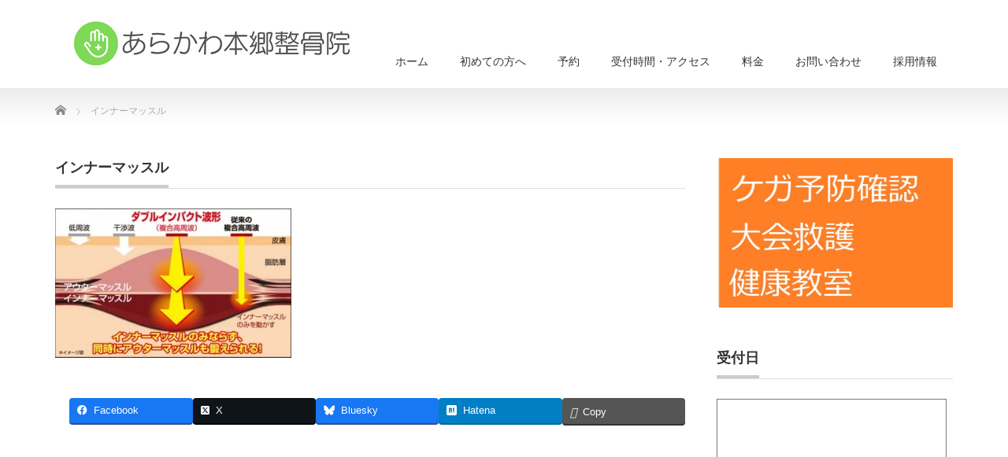

--- FILE ---
content_type: text/html; charset=UTF-8
request_url: https://piacity.com/treatment-program/rakutore/%E3%82%A4%E3%83%B3%E3%83%8A%E3%83%BC%E3%83%9E%E3%83%83%E3%82%B9%E3%83%AB-2/
body_size: 18195
content:
<!DOCTYPE html PUBLIC "-//W3C//DTD XHTML 1.1//EN" "http://www.w3.org/TR/xhtml11/DTD/xhtml11.dtd">
<!--[if lt IE 9]><html xmlns="http://www.w3.org/1999/xhtml" class="ie"><![endif]-->
<!--[if (gt IE 9)|!(IE)]><!--><html xmlns="http://www.w3.org/1999/xhtml"><!--<![endif]-->
<head profile="http://gmpg.org/xfn/11">
<meta http-equiv="Content-Type" content="text/html; charset=UTF-8" />
<meta http-equiv="X-UA-Compatible" content="IE=edge,chrome=1" />
<meta name="viewport" content="width=device-width" />
<title>インナーマッスル | 茨城県阿見町のあらかわ本郷整骨院茨城県阿見町のあらかわ本郷整骨院</title>
<meta name="description" content="..." />
<link rel="alternate" type="application/rss+xml" title="茨城県阿見町のあらかわ本郷整骨院 RSS Feed" href="https://piacity.com/feed/" />
<link rel="alternate" type="application/atom+xml" title="茨城県阿見町のあらかわ本郷整骨院 Atom Feed" href="https://piacity.com/feed/atom/" />
<link rel="pingback" href="https://piacity.com/xmlrpc.php" />




		<!-- All in One SEO 4.9.3 - aioseo.com -->
	<meta name="robots" content="max-snippet:-1, max-image-preview:large, max-video-preview:-1" />
	<link rel="canonical" href="https://piacity.com/treatment-program/rakutore/%e3%82%a4%e3%83%b3%e3%83%8a%e3%83%bc%e3%83%9e%e3%83%83%e3%82%b9%e3%83%ab-2/" />
	<meta name="generator" content="All in One SEO (AIOSEO) 4.9.3" />
		<meta property="og:locale" content="ja_JP" />
		<meta property="og:site_name" content="茨城県阿見町のピアシティ整骨院｜日曜受付、JR荒川沖駅徒歩15分、ピアシティ荒川本郷内の接骨院" />
		<meta property="og:type" content="article" />
		<meta property="og:title" content="インナーマッスル | 茨城県阿見町のあらかわ本郷整骨院" />
		<meta property="og:url" content="https://piacity.com/treatment-program/rakutore/%e3%82%a4%e3%83%b3%e3%83%8a%e3%83%bc%e3%83%9e%e3%83%83%e3%82%b9%e3%83%ab-2/" />
		<meta property="fb:app_id" content="1763416310574353" />
		<meta property="fb:admins" content="310138925692104" />
		<meta property="og:image" content="https://piacity.com/wp-content/uploads/2023/02/ogp_image.jpg" />
		<meta property="og:image:secure_url" content="https://piacity.com/wp-content/uploads/2023/02/ogp_image.jpg" />
		<meta property="og:image:width" content="1200" />
		<meta property="og:image:height" content="630" />
		<meta property="article:published_time" content="2016-03-22T19:36:58+00:00" />
		<meta property="article:modified_time" content="2016-03-22T19:36:58+00:00" />
		<meta property="article:publisher" content="https://www.facebook.com/piacity.seikotsu" />
		<meta name="twitter:card" content="summary_large_image" />
		<meta name="twitter:site" content="@houtaitaro" />
		<meta name="twitter:title" content="インナーマッスル | 茨城県阿見町のあらかわ本郷整骨院" />
		<meta name="twitter:creator" content="@houtaitaro" />
		<meta name="twitter:image" content="https://piacity.com/wp-content/uploads/2023/02/ogp_image.jpg" />
		<script type="application/ld+json" class="aioseo-schema">
			{"@context":"https:\/\/schema.org","@graph":[{"@type":"BreadcrumbList","@id":"https:\/\/piacity.com\/treatment-program\/rakutore\/%e3%82%a4%e3%83%b3%e3%83%8a%e3%83%bc%e3%83%9e%e3%83%83%e3%82%b9%e3%83%ab-2\/#breadcrumblist","itemListElement":[{"@type":"ListItem","@id":"https:\/\/piacity.com#listItem","position":1,"name":"\u30db\u30fc\u30e0","item":"https:\/\/piacity.com","nextItem":{"@type":"ListItem","@id":"https:\/\/piacity.com\/treatment-program\/rakutore\/%e3%82%a4%e3%83%b3%e3%83%8a%e3%83%bc%e3%83%9e%e3%83%83%e3%82%b9%e3%83%ab-2\/#listItem","name":"\u30a4\u30f3\u30ca\u30fc\u30de\u30c3\u30b9\u30eb"}},{"@type":"ListItem","@id":"https:\/\/piacity.com\/treatment-program\/rakutore\/%e3%82%a4%e3%83%b3%e3%83%8a%e3%83%bc%e3%83%9e%e3%83%83%e3%82%b9%e3%83%ab-2\/#listItem","position":2,"name":"\u30a4\u30f3\u30ca\u30fc\u30de\u30c3\u30b9\u30eb","previousItem":{"@type":"ListItem","@id":"https:\/\/piacity.com#listItem","name":"\u30db\u30fc\u30e0"}}]},{"@type":"ItemPage","@id":"https:\/\/piacity.com\/treatment-program\/rakutore\/%e3%82%a4%e3%83%b3%e3%83%8a%e3%83%bc%e3%83%9e%e3%83%83%e3%82%b9%e3%83%ab-2\/#itempage","url":"https:\/\/piacity.com\/treatment-program\/rakutore\/%e3%82%a4%e3%83%b3%e3%83%8a%e3%83%bc%e3%83%9e%e3%83%83%e3%82%b9%e3%83%ab-2\/","name":"\u30a4\u30f3\u30ca\u30fc\u30de\u30c3\u30b9\u30eb | \u8328\u57ce\u770c\u963f\u898b\u753a\u306e\u3042\u3089\u304b\u308f\u672c\u90f7\u6574\u9aa8\u9662","inLanguage":"ja","isPartOf":{"@id":"https:\/\/piacity.com\/#website"},"breadcrumb":{"@id":"https:\/\/piacity.com\/treatment-program\/rakutore\/%e3%82%a4%e3%83%b3%e3%83%8a%e3%83%bc%e3%83%9e%e3%83%83%e3%82%b9%e3%83%ab-2\/#breadcrumblist"},"author":{"@id":"https:\/\/piacity.com\/author\/piacity\/#author"},"creator":{"@id":"https:\/\/piacity.com\/author\/piacity\/#author"},"datePublished":"2016-03-23T04:36:58+09:00","dateModified":"2016-03-23T04:36:58+09:00"},{"@type":"Organization","@id":"https:\/\/piacity.com\/#organization","name":"\u8328\u57ce\u770c\u963f\u898b\u753a\u306e\u3042\u3089\u304b\u308f\u672c\u90f7\u6574\u9aa8\u9662","description":"\u304e\u3063\u304f\u308a\u8170\u3084\u30b9\u30dd\u30fc\u30c4\u306e\u30b1\u30ac\u30fb\u4ea4\u901a\u4e8b\u6545\u306e\u3080\u3061\u6253\u3061\u640d\u50b7\u306a\u3089\u5f53\u9662\u3078\u3002","url":"https:\/\/piacity.com\/","logo":{"@type":"ImageObject","url":"https:\/\/piacity.com\/wp-content\/uploads\/2022\/08\/cropped-2.png","@id":"https:\/\/piacity.com\/treatment-program\/rakutore\/%e3%82%a4%e3%83%b3%e3%83%8a%e3%83%bc%e3%83%9e%e3%83%83%e3%82%b9%e3%83%ab-2\/#organizationLogo","width":512,"height":512},"image":{"@id":"https:\/\/piacity.com\/treatment-program\/rakutore\/%e3%82%a4%e3%83%b3%e3%83%8a%e3%83%bc%e3%83%9e%e3%83%83%e3%82%b9%e3%83%ab-2\/#organizationLogo"},"sameAs":["https:\/\/www.facebook.com\/piacity.seikotsu","https:\/\/twitter.com\/houtaitaro"]},{"@type":"Person","@id":"https:\/\/piacity.com\/author\/piacity\/#author","url":"https:\/\/piacity.com\/author\/piacity\/","name":"piacity","image":{"@type":"ImageObject","@id":"https:\/\/piacity.com\/treatment-program\/rakutore\/%e3%82%a4%e3%83%b3%e3%83%8a%e3%83%bc%e3%83%9e%e3%83%83%e3%82%b9%e3%83%ab-2\/#authorImage","url":"https:\/\/secure.gravatar.com\/avatar\/28608e52d7c5eb7615a4fc9ee011b5760c3802c02708bf89ec4a4bd7616e06e3?s=96&d=mm&r=g","width":96,"height":96,"caption":"piacity"}},{"@type":"WebSite","@id":"https:\/\/piacity.com\/#website","url":"https:\/\/piacity.com\/","name":"\u8328\u57ce\u770c\u963f\u898b\u753a\u306e\u3042\u3089\u304b\u308f\u672c\u90f7\u6574\u9aa8\u9662","description":"\u304e\u3063\u304f\u308a\u8170\u3084\u30b9\u30dd\u30fc\u30c4\u306e\u30b1\u30ac\u30fb\u4ea4\u901a\u4e8b\u6545\u306e\u3080\u3061\u6253\u3061\u640d\u50b7\u306a\u3089\u5f53\u9662\u3078\u3002","inLanguage":"ja","publisher":{"@id":"https:\/\/piacity.com\/#organization"}}]}
		</script>
		<!-- All in One SEO -->

<link rel="alternate" type="application/rss+xml" title="茨城県阿見町のあらかわ本郷整骨院 &raquo; インナーマッスル のコメントのフィード" href="https://piacity.com/treatment-program/rakutore/%e3%82%a4%e3%83%b3%e3%83%8a%e3%83%bc%e3%83%9e%e3%83%83%e3%82%b9%e3%83%ab-2/feed/" />
<link rel="alternate" title="oEmbed (JSON)" type="application/json+oembed" href="https://piacity.com/wp-json/oembed/1.0/embed?url=https%3A%2F%2Fpiacity.com%2Ftreatment-program%2Frakutore%2F%25e3%2582%25a4%25e3%2583%25b3%25e3%2583%258a%25e3%2583%25bc%25e3%2583%259e%25e3%2583%2583%25e3%2582%25b9%25e3%2583%25ab-2%2F" />
<link rel="alternate" title="oEmbed (XML)" type="text/xml+oembed" href="https://piacity.com/wp-json/oembed/1.0/embed?url=https%3A%2F%2Fpiacity.com%2Ftreatment-program%2Frakutore%2F%25e3%2582%25a4%25e3%2583%25b3%25e3%2583%258a%25e3%2583%25bc%25e3%2583%259e%25e3%2583%2583%25e3%2582%25b9%25e3%2583%25ab-2%2F&#038;format=xml" />
<meta name="description" content="" />		<!-- This site uses the Google Analytics by MonsterInsights plugin v9.11.1 - Using Analytics tracking - https://www.monsterinsights.com/ -->
							<script src="//www.googletagmanager.com/gtag/js?id=G-BPDDWTWM56"  data-cfasync="false" data-wpfc-render="false" type="text/javascript" async></script>
			<script data-cfasync="false" data-wpfc-render="false" type="text/javascript">
				var mi_version = '9.11.1';
				var mi_track_user = true;
				var mi_no_track_reason = '';
								var MonsterInsightsDefaultLocations = {"page_location":"https:\/\/piacity.com\/treatment-program\/rakutore\/%E3%82%A4%E3%83%B3%E3%83%8A%E3%83%BC%E3%83%9E%E3%83%83%E3%82%B9%E3%83%AB-2\/"};
								if ( typeof MonsterInsightsPrivacyGuardFilter === 'function' ) {
					var MonsterInsightsLocations = (typeof MonsterInsightsExcludeQuery === 'object') ? MonsterInsightsPrivacyGuardFilter( MonsterInsightsExcludeQuery ) : MonsterInsightsPrivacyGuardFilter( MonsterInsightsDefaultLocations );
				} else {
					var MonsterInsightsLocations = (typeof MonsterInsightsExcludeQuery === 'object') ? MonsterInsightsExcludeQuery : MonsterInsightsDefaultLocations;
				}

								var disableStrs = [
										'ga-disable-G-BPDDWTWM56',
									];

				/* Function to detect opted out users */
				function __gtagTrackerIsOptedOut() {
					for (var index = 0; index < disableStrs.length; index++) {
						if (document.cookie.indexOf(disableStrs[index] + '=true') > -1) {
							return true;
						}
					}

					return false;
				}

				/* Disable tracking if the opt-out cookie exists. */
				if (__gtagTrackerIsOptedOut()) {
					for (var index = 0; index < disableStrs.length; index++) {
						window[disableStrs[index]] = true;
					}
				}

				/* Opt-out function */
				function __gtagTrackerOptout() {
					for (var index = 0; index < disableStrs.length; index++) {
						document.cookie = disableStrs[index] + '=true; expires=Thu, 31 Dec 2099 23:59:59 UTC; path=/';
						window[disableStrs[index]] = true;
					}
				}

				if ('undefined' === typeof gaOptout) {
					function gaOptout() {
						__gtagTrackerOptout();
					}
				}
								window.dataLayer = window.dataLayer || [];

				window.MonsterInsightsDualTracker = {
					helpers: {},
					trackers: {},
				};
				if (mi_track_user) {
					function __gtagDataLayer() {
						dataLayer.push(arguments);
					}

					function __gtagTracker(type, name, parameters) {
						if (!parameters) {
							parameters = {};
						}

						if (parameters.send_to) {
							__gtagDataLayer.apply(null, arguments);
							return;
						}

						if (type === 'event') {
														parameters.send_to = monsterinsights_frontend.v4_id;
							var hookName = name;
							if (typeof parameters['event_category'] !== 'undefined') {
								hookName = parameters['event_category'] + ':' + name;
							}

							if (typeof MonsterInsightsDualTracker.trackers[hookName] !== 'undefined') {
								MonsterInsightsDualTracker.trackers[hookName](parameters);
							} else {
								__gtagDataLayer('event', name, parameters);
							}
							
						} else {
							__gtagDataLayer.apply(null, arguments);
						}
					}

					__gtagTracker('js', new Date());
					__gtagTracker('set', {
						'developer_id.dZGIzZG': true,
											});
					if ( MonsterInsightsLocations.page_location ) {
						__gtagTracker('set', MonsterInsightsLocations);
					}
										__gtagTracker('config', 'G-BPDDWTWM56', {"forceSSL":"true","link_attribution":"true"} );
										window.gtag = __gtagTracker;										(function () {
						/* https://developers.google.com/analytics/devguides/collection/analyticsjs/ */
						/* ga and __gaTracker compatibility shim. */
						var noopfn = function () {
							return null;
						};
						var newtracker = function () {
							return new Tracker();
						};
						var Tracker = function () {
							return null;
						};
						var p = Tracker.prototype;
						p.get = noopfn;
						p.set = noopfn;
						p.send = function () {
							var args = Array.prototype.slice.call(arguments);
							args.unshift('send');
							__gaTracker.apply(null, args);
						};
						var __gaTracker = function () {
							var len = arguments.length;
							if (len === 0) {
								return;
							}
							var f = arguments[len - 1];
							if (typeof f !== 'object' || f === null || typeof f.hitCallback !== 'function') {
								if ('send' === arguments[0]) {
									var hitConverted, hitObject = false, action;
									if ('event' === arguments[1]) {
										if ('undefined' !== typeof arguments[3]) {
											hitObject = {
												'eventAction': arguments[3],
												'eventCategory': arguments[2],
												'eventLabel': arguments[4],
												'value': arguments[5] ? arguments[5] : 1,
											}
										}
									}
									if ('pageview' === arguments[1]) {
										if ('undefined' !== typeof arguments[2]) {
											hitObject = {
												'eventAction': 'page_view',
												'page_path': arguments[2],
											}
										}
									}
									if (typeof arguments[2] === 'object') {
										hitObject = arguments[2];
									}
									if (typeof arguments[5] === 'object') {
										Object.assign(hitObject, arguments[5]);
									}
									if ('undefined' !== typeof arguments[1].hitType) {
										hitObject = arguments[1];
										if ('pageview' === hitObject.hitType) {
											hitObject.eventAction = 'page_view';
										}
									}
									if (hitObject) {
										action = 'timing' === arguments[1].hitType ? 'timing_complete' : hitObject.eventAction;
										hitConverted = mapArgs(hitObject);
										__gtagTracker('event', action, hitConverted);
									}
								}
								return;
							}

							function mapArgs(args) {
								var arg, hit = {};
								var gaMap = {
									'eventCategory': 'event_category',
									'eventAction': 'event_action',
									'eventLabel': 'event_label',
									'eventValue': 'event_value',
									'nonInteraction': 'non_interaction',
									'timingCategory': 'event_category',
									'timingVar': 'name',
									'timingValue': 'value',
									'timingLabel': 'event_label',
									'page': 'page_path',
									'location': 'page_location',
									'title': 'page_title',
									'referrer' : 'page_referrer',
								};
								for (arg in args) {
																		if (!(!args.hasOwnProperty(arg) || !gaMap.hasOwnProperty(arg))) {
										hit[gaMap[arg]] = args[arg];
									} else {
										hit[arg] = args[arg];
									}
								}
								return hit;
							}

							try {
								f.hitCallback();
							} catch (ex) {
							}
						};
						__gaTracker.create = newtracker;
						__gaTracker.getByName = newtracker;
						__gaTracker.getAll = function () {
							return [];
						};
						__gaTracker.remove = noopfn;
						__gaTracker.loaded = true;
						window['__gaTracker'] = __gaTracker;
					})();
									} else {
										console.log("");
					(function () {
						function __gtagTracker() {
							return null;
						}

						window['__gtagTracker'] = __gtagTracker;
						window['gtag'] = __gtagTracker;
					})();
									}
			</script>
							<!-- / Google Analytics by MonsterInsights -->
		<style id='wp-img-auto-sizes-contain-inline-css' type='text/css'>
img:is([sizes=auto i],[sizes^="auto," i]){contain-intrinsic-size:3000px 1500px}
/*# sourceURL=wp-img-auto-sizes-contain-inline-css */
</style>
<link rel='stylesheet' id='vkExUnit_common_style-css' href='https://piacity.com/wp-content/plugins/vk-all-in-one-expansion-unit/assets/css/vkExUnit_style.css?ver=9.113.0.1' type='text/css' media='all' />
<style id='vkExUnit_common_style-inline-css' type='text/css'>
:root {--ver_page_top_button_url:url(https://piacity.com/wp-content/plugins/vk-all-in-one-expansion-unit/assets/images/to-top-btn-icon.svg);}@font-face {font-weight: normal;font-style: normal;font-family: "vk_sns";src: url("https://piacity.com/wp-content/plugins/vk-all-in-one-expansion-unit/inc/sns/icons/fonts/vk_sns.eot?-bq20cj");src: url("https://piacity.com/wp-content/plugins/vk-all-in-one-expansion-unit/inc/sns/icons/fonts/vk_sns.eot?#iefix-bq20cj") format("embedded-opentype"),url("https://piacity.com/wp-content/plugins/vk-all-in-one-expansion-unit/inc/sns/icons/fonts/vk_sns.woff?-bq20cj") format("woff"),url("https://piacity.com/wp-content/plugins/vk-all-in-one-expansion-unit/inc/sns/icons/fonts/vk_sns.ttf?-bq20cj") format("truetype"),url("https://piacity.com/wp-content/plugins/vk-all-in-one-expansion-unit/inc/sns/icons/fonts/vk_sns.svg?-bq20cj#vk_sns") format("svg");}
.veu_promotion-alert__content--text {border: 1px solid rgba(0,0,0,0.125);padding: 0.5em 1em;border-radius: var(--vk-size-radius);margin-bottom: var(--vk-margin-block-bottom);font-size: 0.875rem;}/* Alert Content部分に段落タグを入れた場合に最後の段落の余白を0にする */.veu_promotion-alert__content--text p:last-of-type{margin-bottom:0;margin-top: 0;}
/*# sourceURL=vkExUnit_common_style-inline-css */
</style>
<style id='wp-emoji-styles-inline-css' type='text/css'>

	img.wp-smiley, img.emoji {
		display: inline !important;
		border: none !important;
		box-shadow: none !important;
		height: 1em !important;
		width: 1em !important;
		margin: 0 0.07em !important;
		vertical-align: -0.1em !important;
		background: none !important;
		padding: 0 !important;
	}
/*# sourceURL=wp-emoji-styles-inline-css */
</style>
<style id='wp-block-library-inline-css' type='text/css'>
:root{--wp-block-synced-color:#7a00df;--wp-block-synced-color--rgb:122,0,223;--wp-bound-block-color:var(--wp-block-synced-color);--wp-editor-canvas-background:#ddd;--wp-admin-theme-color:#007cba;--wp-admin-theme-color--rgb:0,124,186;--wp-admin-theme-color-darker-10:#006ba1;--wp-admin-theme-color-darker-10--rgb:0,107,160.5;--wp-admin-theme-color-darker-20:#005a87;--wp-admin-theme-color-darker-20--rgb:0,90,135;--wp-admin-border-width-focus:2px}@media (min-resolution:192dpi){:root{--wp-admin-border-width-focus:1.5px}}.wp-element-button{cursor:pointer}:root .has-very-light-gray-background-color{background-color:#eee}:root .has-very-dark-gray-background-color{background-color:#313131}:root .has-very-light-gray-color{color:#eee}:root .has-very-dark-gray-color{color:#313131}:root .has-vivid-green-cyan-to-vivid-cyan-blue-gradient-background{background:linear-gradient(135deg,#00d084,#0693e3)}:root .has-purple-crush-gradient-background{background:linear-gradient(135deg,#34e2e4,#4721fb 50%,#ab1dfe)}:root .has-hazy-dawn-gradient-background{background:linear-gradient(135deg,#faaca8,#dad0ec)}:root .has-subdued-olive-gradient-background{background:linear-gradient(135deg,#fafae1,#67a671)}:root .has-atomic-cream-gradient-background{background:linear-gradient(135deg,#fdd79a,#004a59)}:root .has-nightshade-gradient-background{background:linear-gradient(135deg,#330968,#31cdcf)}:root .has-midnight-gradient-background{background:linear-gradient(135deg,#020381,#2874fc)}:root{--wp--preset--font-size--normal:16px;--wp--preset--font-size--huge:42px}.has-regular-font-size{font-size:1em}.has-larger-font-size{font-size:2.625em}.has-normal-font-size{font-size:var(--wp--preset--font-size--normal)}.has-huge-font-size{font-size:var(--wp--preset--font-size--huge)}.has-text-align-center{text-align:center}.has-text-align-left{text-align:left}.has-text-align-right{text-align:right}.has-fit-text{white-space:nowrap!important}#end-resizable-editor-section{display:none}.aligncenter{clear:both}.items-justified-left{justify-content:flex-start}.items-justified-center{justify-content:center}.items-justified-right{justify-content:flex-end}.items-justified-space-between{justify-content:space-between}.screen-reader-text{border:0;clip-path:inset(50%);height:1px;margin:-1px;overflow:hidden;padding:0;position:absolute;width:1px;word-wrap:normal!important}.screen-reader-text:focus{background-color:#ddd;clip-path:none;color:#444;display:block;font-size:1em;height:auto;left:5px;line-height:normal;padding:15px 23px 14px;text-decoration:none;top:5px;width:auto;z-index:100000}html :where(.has-border-color){border-style:solid}html :where([style*=border-top-color]){border-top-style:solid}html :where([style*=border-right-color]){border-right-style:solid}html :where([style*=border-bottom-color]){border-bottom-style:solid}html :where([style*=border-left-color]){border-left-style:solid}html :where([style*=border-width]){border-style:solid}html :where([style*=border-top-width]){border-top-style:solid}html :where([style*=border-right-width]){border-right-style:solid}html :where([style*=border-bottom-width]){border-bottom-style:solid}html :where([style*=border-left-width]){border-left-style:solid}html :where(img[class*=wp-image-]){height:auto;max-width:100%}:where(figure){margin:0 0 1em}html :where(.is-position-sticky){--wp-admin--admin-bar--position-offset:var(--wp-admin--admin-bar--height,0px)}@media screen and (max-width:600px){html :where(.is-position-sticky){--wp-admin--admin-bar--position-offset:0px}}

/*# sourceURL=wp-block-library-inline-css */
</style><style id='global-styles-inline-css' type='text/css'>
:root{--wp--preset--aspect-ratio--square: 1;--wp--preset--aspect-ratio--4-3: 4/3;--wp--preset--aspect-ratio--3-4: 3/4;--wp--preset--aspect-ratio--3-2: 3/2;--wp--preset--aspect-ratio--2-3: 2/3;--wp--preset--aspect-ratio--16-9: 16/9;--wp--preset--aspect-ratio--9-16: 9/16;--wp--preset--color--black: #000000;--wp--preset--color--cyan-bluish-gray: #abb8c3;--wp--preset--color--white: #ffffff;--wp--preset--color--pale-pink: #f78da7;--wp--preset--color--vivid-red: #cf2e2e;--wp--preset--color--luminous-vivid-orange: #ff6900;--wp--preset--color--luminous-vivid-amber: #fcb900;--wp--preset--color--light-green-cyan: #7bdcb5;--wp--preset--color--vivid-green-cyan: #00d084;--wp--preset--color--pale-cyan-blue: #8ed1fc;--wp--preset--color--vivid-cyan-blue: #0693e3;--wp--preset--color--vivid-purple: #9b51e0;--wp--preset--gradient--vivid-cyan-blue-to-vivid-purple: linear-gradient(135deg,rgb(6,147,227) 0%,rgb(155,81,224) 100%);--wp--preset--gradient--light-green-cyan-to-vivid-green-cyan: linear-gradient(135deg,rgb(122,220,180) 0%,rgb(0,208,130) 100%);--wp--preset--gradient--luminous-vivid-amber-to-luminous-vivid-orange: linear-gradient(135deg,rgb(252,185,0) 0%,rgb(255,105,0) 100%);--wp--preset--gradient--luminous-vivid-orange-to-vivid-red: linear-gradient(135deg,rgb(255,105,0) 0%,rgb(207,46,46) 100%);--wp--preset--gradient--very-light-gray-to-cyan-bluish-gray: linear-gradient(135deg,rgb(238,238,238) 0%,rgb(169,184,195) 100%);--wp--preset--gradient--cool-to-warm-spectrum: linear-gradient(135deg,rgb(74,234,220) 0%,rgb(151,120,209) 20%,rgb(207,42,186) 40%,rgb(238,44,130) 60%,rgb(251,105,98) 80%,rgb(254,248,76) 100%);--wp--preset--gradient--blush-light-purple: linear-gradient(135deg,rgb(255,206,236) 0%,rgb(152,150,240) 100%);--wp--preset--gradient--blush-bordeaux: linear-gradient(135deg,rgb(254,205,165) 0%,rgb(254,45,45) 50%,rgb(107,0,62) 100%);--wp--preset--gradient--luminous-dusk: linear-gradient(135deg,rgb(255,203,112) 0%,rgb(199,81,192) 50%,rgb(65,88,208) 100%);--wp--preset--gradient--pale-ocean: linear-gradient(135deg,rgb(255,245,203) 0%,rgb(182,227,212) 50%,rgb(51,167,181) 100%);--wp--preset--gradient--electric-grass: linear-gradient(135deg,rgb(202,248,128) 0%,rgb(113,206,126) 100%);--wp--preset--gradient--midnight: linear-gradient(135deg,rgb(2,3,129) 0%,rgb(40,116,252) 100%);--wp--preset--font-size--small: 13px;--wp--preset--font-size--medium: 20px;--wp--preset--font-size--large: 36px;--wp--preset--font-size--x-large: 42px;--wp--preset--spacing--20: 0.44rem;--wp--preset--spacing--30: 0.67rem;--wp--preset--spacing--40: 1rem;--wp--preset--spacing--50: 1.5rem;--wp--preset--spacing--60: 2.25rem;--wp--preset--spacing--70: 3.38rem;--wp--preset--spacing--80: 5.06rem;--wp--preset--shadow--natural: 6px 6px 9px rgba(0, 0, 0, 0.2);--wp--preset--shadow--deep: 12px 12px 50px rgba(0, 0, 0, 0.4);--wp--preset--shadow--sharp: 6px 6px 0px rgba(0, 0, 0, 0.2);--wp--preset--shadow--outlined: 6px 6px 0px -3px rgb(255, 255, 255), 6px 6px rgb(0, 0, 0);--wp--preset--shadow--crisp: 6px 6px 0px rgb(0, 0, 0);}:where(.is-layout-flex){gap: 0.5em;}:where(.is-layout-grid){gap: 0.5em;}body .is-layout-flex{display: flex;}.is-layout-flex{flex-wrap: wrap;align-items: center;}.is-layout-flex > :is(*, div){margin: 0;}body .is-layout-grid{display: grid;}.is-layout-grid > :is(*, div){margin: 0;}:where(.wp-block-columns.is-layout-flex){gap: 2em;}:where(.wp-block-columns.is-layout-grid){gap: 2em;}:where(.wp-block-post-template.is-layout-flex){gap: 1.25em;}:where(.wp-block-post-template.is-layout-grid){gap: 1.25em;}.has-black-color{color: var(--wp--preset--color--black) !important;}.has-cyan-bluish-gray-color{color: var(--wp--preset--color--cyan-bluish-gray) !important;}.has-white-color{color: var(--wp--preset--color--white) !important;}.has-pale-pink-color{color: var(--wp--preset--color--pale-pink) !important;}.has-vivid-red-color{color: var(--wp--preset--color--vivid-red) !important;}.has-luminous-vivid-orange-color{color: var(--wp--preset--color--luminous-vivid-orange) !important;}.has-luminous-vivid-amber-color{color: var(--wp--preset--color--luminous-vivid-amber) !important;}.has-light-green-cyan-color{color: var(--wp--preset--color--light-green-cyan) !important;}.has-vivid-green-cyan-color{color: var(--wp--preset--color--vivid-green-cyan) !important;}.has-pale-cyan-blue-color{color: var(--wp--preset--color--pale-cyan-blue) !important;}.has-vivid-cyan-blue-color{color: var(--wp--preset--color--vivid-cyan-blue) !important;}.has-vivid-purple-color{color: var(--wp--preset--color--vivid-purple) !important;}.has-black-background-color{background-color: var(--wp--preset--color--black) !important;}.has-cyan-bluish-gray-background-color{background-color: var(--wp--preset--color--cyan-bluish-gray) !important;}.has-white-background-color{background-color: var(--wp--preset--color--white) !important;}.has-pale-pink-background-color{background-color: var(--wp--preset--color--pale-pink) !important;}.has-vivid-red-background-color{background-color: var(--wp--preset--color--vivid-red) !important;}.has-luminous-vivid-orange-background-color{background-color: var(--wp--preset--color--luminous-vivid-orange) !important;}.has-luminous-vivid-amber-background-color{background-color: var(--wp--preset--color--luminous-vivid-amber) !important;}.has-light-green-cyan-background-color{background-color: var(--wp--preset--color--light-green-cyan) !important;}.has-vivid-green-cyan-background-color{background-color: var(--wp--preset--color--vivid-green-cyan) !important;}.has-pale-cyan-blue-background-color{background-color: var(--wp--preset--color--pale-cyan-blue) !important;}.has-vivid-cyan-blue-background-color{background-color: var(--wp--preset--color--vivid-cyan-blue) !important;}.has-vivid-purple-background-color{background-color: var(--wp--preset--color--vivid-purple) !important;}.has-black-border-color{border-color: var(--wp--preset--color--black) !important;}.has-cyan-bluish-gray-border-color{border-color: var(--wp--preset--color--cyan-bluish-gray) !important;}.has-white-border-color{border-color: var(--wp--preset--color--white) !important;}.has-pale-pink-border-color{border-color: var(--wp--preset--color--pale-pink) !important;}.has-vivid-red-border-color{border-color: var(--wp--preset--color--vivid-red) !important;}.has-luminous-vivid-orange-border-color{border-color: var(--wp--preset--color--luminous-vivid-orange) !important;}.has-luminous-vivid-amber-border-color{border-color: var(--wp--preset--color--luminous-vivid-amber) !important;}.has-light-green-cyan-border-color{border-color: var(--wp--preset--color--light-green-cyan) !important;}.has-vivid-green-cyan-border-color{border-color: var(--wp--preset--color--vivid-green-cyan) !important;}.has-pale-cyan-blue-border-color{border-color: var(--wp--preset--color--pale-cyan-blue) !important;}.has-vivid-cyan-blue-border-color{border-color: var(--wp--preset--color--vivid-cyan-blue) !important;}.has-vivid-purple-border-color{border-color: var(--wp--preset--color--vivid-purple) !important;}.has-vivid-cyan-blue-to-vivid-purple-gradient-background{background: var(--wp--preset--gradient--vivid-cyan-blue-to-vivid-purple) !important;}.has-light-green-cyan-to-vivid-green-cyan-gradient-background{background: var(--wp--preset--gradient--light-green-cyan-to-vivid-green-cyan) !important;}.has-luminous-vivid-amber-to-luminous-vivid-orange-gradient-background{background: var(--wp--preset--gradient--luminous-vivid-amber-to-luminous-vivid-orange) !important;}.has-luminous-vivid-orange-to-vivid-red-gradient-background{background: var(--wp--preset--gradient--luminous-vivid-orange-to-vivid-red) !important;}.has-very-light-gray-to-cyan-bluish-gray-gradient-background{background: var(--wp--preset--gradient--very-light-gray-to-cyan-bluish-gray) !important;}.has-cool-to-warm-spectrum-gradient-background{background: var(--wp--preset--gradient--cool-to-warm-spectrum) !important;}.has-blush-light-purple-gradient-background{background: var(--wp--preset--gradient--blush-light-purple) !important;}.has-blush-bordeaux-gradient-background{background: var(--wp--preset--gradient--blush-bordeaux) !important;}.has-luminous-dusk-gradient-background{background: var(--wp--preset--gradient--luminous-dusk) !important;}.has-pale-ocean-gradient-background{background: var(--wp--preset--gradient--pale-ocean) !important;}.has-electric-grass-gradient-background{background: var(--wp--preset--gradient--electric-grass) !important;}.has-midnight-gradient-background{background: var(--wp--preset--gradient--midnight) !important;}.has-small-font-size{font-size: var(--wp--preset--font-size--small) !important;}.has-medium-font-size{font-size: var(--wp--preset--font-size--medium) !important;}.has-large-font-size{font-size: var(--wp--preset--font-size--large) !important;}.has-x-large-font-size{font-size: var(--wp--preset--font-size--x-large) !important;}
/*# sourceURL=global-styles-inline-css */
</style>

<style id='classic-theme-styles-inline-css' type='text/css'>
/*! This file is auto-generated */
.wp-block-button__link{color:#fff;background-color:#32373c;border-radius:9999px;box-shadow:none;text-decoration:none;padding:calc(.667em + 2px) calc(1.333em + 2px);font-size:1.125em}.wp-block-file__button{background:#32373c;color:#fff;text-decoration:none}
/*# sourceURL=/wp-includes/css/classic-themes.min.css */
</style>
<link rel='stylesheet' id='ts_fab_css-css' href='https://piacity.com/wp-content/plugins/fancier-author-box/css/ts-fab.min.css?ver=1.4' type='text/css' media='all' />
<link rel='stylesheet' id='sb-type-std-css' href='https://piacity.com/wp-content/plugins/speech-bubble/css/sb-type-std.css?ver=6.9' type='text/css' media='all' />
<link rel='stylesheet' id='sb-type-fb-css' href='https://piacity.com/wp-content/plugins/speech-bubble/css/sb-type-fb.css?ver=6.9' type='text/css' media='all' />
<link rel='stylesheet' id='sb-type-fb-flat-css' href='https://piacity.com/wp-content/plugins/speech-bubble/css/sb-type-fb-flat.css?ver=6.9' type='text/css' media='all' />
<link rel='stylesheet' id='sb-type-ln-css' href='https://piacity.com/wp-content/plugins/speech-bubble/css/sb-type-ln.css?ver=6.9' type='text/css' media='all' />
<link rel='stylesheet' id='sb-type-ln-flat-css' href='https://piacity.com/wp-content/plugins/speech-bubble/css/sb-type-ln-flat.css?ver=6.9' type='text/css' media='all' />
<link rel='stylesheet' id='sb-type-pink-css' href='https://piacity.com/wp-content/plugins/speech-bubble/css/sb-type-pink.css?ver=6.9' type='text/css' media='all' />
<link rel='stylesheet' id='sb-type-rtail-css' href='https://piacity.com/wp-content/plugins/speech-bubble/css/sb-type-rtail.css?ver=6.9' type='text/css' media='all' />
<link rel='stylesheet' id='sb-type-drop-css' href='https://piacity.com/wp-content/plugins/speech-bubble/css/sb-type-drop.css?ver=6.9' type='text/css' media='all' />
<link rel='stylesheet' id='sb-type-think-css' href='https://piacity.com/wp-content/plugins/speech-bubble/css/sb-type-think.css?ver=6.9' type='text/css' media='all' />
<link rel='stylesheet' id='sb-no-br-css' href='https://piacity.com/wp-content/plugins/speech-bubble/css/sb-no-br.css?ver=6.9' type='text/css' media='all' />
<link rel='stylesheet' id='wp-v-icons-css-css' href='https://piacity.com/wp-content/plugins/wp-visual-icon-fonts/css/wpvi-fa4.css?ver=6.9' type='text/css' media='all' />
<link rel='stylesheet' id='wc-shortcodes-style-css' href='https://piacity.com/wp-content/plugins/wc-shortcodes/public/assets/css/style.css?ver=3.46' type='text/css' media='all' />
<link rel='stylesheet' id='veu-cta-css' href='https://piacity.com/wp-content/plugins/vk-all-in-one-expansion-unit/inc/call-to-action/package/assets/css/style.css?ver=9.113.0.1' type='text/css' media='all' />
<link rel='stylesheet' id='fancybox-css' href='https://piacity.com/wp-content/plugins/easy-fancybox/fancybox/1.5.4/jquery.fancybox.min.css?ver=6.9' type='text/css' media='screen' />
<link rel='stylesheet' id='wordpresscanvas-font-awesome-css' href='https://piacity.com/wp-content/plugins/wc-shortcodes/public/assets/css/font-awesome.min.css?ver=4.7.0' type='text/css' media='all' />
<!--n2css--><!--n2js--><script type="text/javascript" src="https://piacity.com/wp-includes/js/jquery/jquery.min.js?ver=3.7.1" id="jquery-core-js"></script>
<script type="text/javascript" src="https://piacity.com/wp-includes/js/jquery/jquery-migrate.min.js?ver=3.4.1" id="jquery-migrate-js"></script>
<script type="text/javascript" src="https://piacity.com/wp-content/plugins/google-analytics-for-wordpress/assets/js/frontend-gtag.min.js?ver=9.11.1" id="monsterinsights-frontend-script-js" async="async" data-wp-strategy="async"></script>
<script data-cfasync="false" data-wpfc-render="false" type="text/javascript" id='monsterinsights-frontend-script-js-extra'>/* <![CDATA[ */
var monsterinsights_frontend = {"js_events_tracking":"true","download_extensions":"doc,pdf,ppt,zip,xls,docx,pptx,xlsx","inbound_paths":"[{\"path\":\"\\\/go\\\/\",\"label\":\"affiliate\"},{\"path\":\"\\\/recommend\\\/\",\"label\":\"affiliate\"}]","home_url":"https:\/\/piacity.com","hash_tracking":"false","v4_id":"G-BPDDWTWM56"};/* ]]> */
</script>
<script type="text/javascript" src="https://piacity.com/wp-content/plugins/fancier-author-box/js/ts-fab.min.js?ver=1.4" id="ts_fab_js-js"></script>
<link rel="https://api.w.org/" href="https://piacity.com/wp-json/" /><link rel="alternate" title="JSON" type="application/json" href="https://piacity.com/wp-json/wp/v2/media/356" /><link rel='shortlink' href='https://piacity.com/?p=356' />
<script type="text/javascript">
	window._wp_rp_static_base_url = 'https://wprp.sovrn.com/static/';
	window._wp_rp_wp_ajax_url = "https://piacity.com/wp-admin/admin-ajax.php";
	window._wp_rp_plugin_version = '3.6.4';
	window._wp_rp_post_id = '356';
	window._wp_rp_num_rel_posts = '6';
	window._wp_rp_thumbnails = true;
	window._wp_rp_post_title = '%E3%82%A4%E3%83%B3%E3%83%8A%E3%83%BC%E3%83%9E%E3%83%83%E3%82%B9%E3%83%AB';
	window._wp_rp_post_tags = [];
	window._wp_rp_promoted_content = true;
</script>
<link rel="stylesheet" href="https://piacity.com/wp-content/plugins/wordpress-23-related-posts-plugin/static/themes/vertical-m.css?version=3.6.4" />
<style>.simplemap img{max-width:none !important;padding:0 !important;margin:0 !important;}.staticmap,.staticmap img{max-width:100% !important;height:auto !important;}.simplemap .simplemap-content{display:none;}</style>
<script>var google_map_api_key = "AIzaSyBsh49sZ8ofkZRrzs7MwsBHpatZq8GgkzA";</script><!-- [ VK All in One Expansion Unit OGP ] -->
<meta property="og:site_name" content="茨城県阿見町のあらかわ本郷整骨院" />
<meta property="og:url" content="https://piacity.com/treatment-program/rakutore/%e3%82%a4%e3%83%b3%e3%83%8a%e3%83%bc%e3%83%9e%e3%83%83%e3%82%b9%e3%83%ab-2/" />
<meta property="og:title" content="インナーマッスル | 茨城県阿見町のあらかわ本郷整骨院" />
<meta property="og:description" content="" />
<meta property="og:type" content="article" />
<!-- [ / VK All in One Expansion Unit OGP ] -->
<!-- [ VK All in One Expansion Unit twitter card ] -->
<meta name="twitter:card" content="summary_large_image">
<meta name="twitter:description" content="">
<meta name="twitter:title" content="インナーマッスル | 茨城県阿見町のあらかわ本郷整骨院">
<meta name="twitter:url" content="https://piacity.com/treatment-program/rakutore/%e3%82%a4%e3%83%b3%e3%83%8a%e3%83%bc%e3%83%9e%e3%83%83%e3%82%b9%e3%83%ab-2/">
	<meta name="twitter:domain" content="piacity.com">
	<!-- [ / VK All in One Expansion Unit twitter card ] -->
	<link rel="icon" href="https://piacity.com/wp-content/uploads/2022/08/cropped-2-32x32.png" sizes="32x32" />
<link rel="icon" href="https://piacity.com/wp-content/uploads/2022/08/cropped-2-192x192.png" sizes="192x192" />
<link rel="apple-touch-icon" href="https://piacity.com/wp-content/uploads/2022/08/cropped-2-180x180.png" />
<meta name="msapplication-TileImage" content="https://piacity.com/wp-content/uploads/2022/08/cropped-2-270x270.png" />

<link rel="stylesheet" href="https://piacity.com/wp-content/themes/precious_tcd019/style.css?ver=4.1.1" type="text/css" />
<link rel="stylesheet" href="https://piacity.com/wp-content/themes/precious_tcd019/comment-style.css?ver=4.1.1" type="text/css" />

<link rel="stylesheet" media="screen and (min-width:771px)" href="https://piacity.com/wp-content/themes/precious_tcd019/style_pc.css?ver=4.1.1" type="text/css" />
<link rel="stylesheet" media="screen and (max-width:770px)" href="https://piacity.com/wp-content/themes/precious_tcd019/style_sp.css?ver=4.1.1" type="text/css" />
<link rel="stylesheet" media="screen and (max-width:770px)" href="https://piacity.com/wp-content/themes/precious_tcd019/footer-bar/footer-bar.css?ver=?ver=4.1.1">

<link rel="stylesheet" href="https://piacity.com/wp-content/themes/precious_tcd019/japanese.css?ver=4.1.1" type="text/css" />

<script type="text/javascript" src="https://piacity.com/wp-content/themes/precious_tcd019/js/jscript.js?ver=4.1.1"></script>
<script type="text/javascript" src="https://piacity.com/wp-content/themes/precious_tcd019/js/scroll.js?ver=4.1.1"></script>
<script type="text/javascript" src="https://piacity.com/wp-content/themes/precious_tcd019/js/comment.js?ver=4.1.1"></script>
<script type="text/javascript" src="https://piacity.com/wp-content/themes/precious_tcd019/js/rollover.js?ver=4.1.1"></script>
<!--[if lt IE 9]>
<link id="stylesheet" rel="stylesheet" href="https://piacity.com/wp-content/themes/precious_tcd019/style_pc.css?ver=4.1.1" type="text/css" />
<script type="text/javascript" src="https://piacity.com/wp-content/themes/precious_tcd019/js/ie.js?ver=4.1.1"></script>
<link rel="stylesheet" href="https://piacity.com/wp-content/themes/precious_tcd019/ie.css" type="text/css" />
<![endif]-->

<style type="text/css">
body { font-size:14px; }

a:hover { color:#00A2D9; }

.page_navi a:hover, #post_pagination a:hover, #wp-calendar td a:hover, .pc #return_top:hover,
 #wp-calendar #prev a:hover, #wp-calendar #next a:hover, #footer #wp-calendar td a:hover, .widget_search #search-btn input:hover, .widget_search #searchsubmit:hover, .tcdw_category_list_widget a:hover, .tcdw_news_list_widget .month, .tcd_menu_widget a:hover, .tcd_menu_widget li.current-menu-item a, #submit_comment:hover, .google_search #search_button:hover
  { background-color:#00A2D9; }

#guest_info input:focus, #comment_textarea textarea:focus
  { border-color:#00A2D9; }

.post a, .custom-html-widget a { color:#00A2D9; }
.post a:hover, .custom-html-widget a:hover { color:#75DCFF; }



</style>


</head>
<body class="attachment wp-singular attachment-template-default attachmentid-356 attachment-jpeg wp-theme-precious_tcd019 wc-shortcodes-font-awesome-enabled post-name-%e3%82%a4%e3%83%b3%e3%83%8a%e3%83%bc%e3%83%9e%e3%83%83%e3%82%b9%e3%83%ab-2 post-type-attachment">

 <div id="header_wrap">
  <div id="header" class="clearfix">

   <!-- logo -->
       <h1 id="logo_image"><a href="https://piacity.com" title="茨城県阿見町のあらかわ本郷整骨院"><img src="https://piacity.com/wp-content/uploads/2023/02/topb-1.png" alt="茨城県阿見町のあらかわ本郷整骨院" title="茨城県阿見町のあらかわ本郷整骨院" /></a></h1>
       
   <!-- global menu -->
   <a href="#" class="menu_button"></a>
   <div id="global_menu" class="clearfix">
    <ul id="menu-%e3%82%b0%e3%83%ad%e3%83%bc%e3%83%90%e3%83%ab%e3%83%98%e3%83%83%e3%83%80%e3%83%bc" class="menu"><li id="menu-item-15" class="menu-item menu-item-type-custom menu-item-object-custom menu-item-15"><a href="/">ホーム</a></li>
<li id="menu-item-309" class="menu-item menu-item-type-post_type menu-item-object-page menu-item-has-children menu-item-309"><a href="https://piacity.com/guide/">初めての方へ</a>
<ul class="sub-menu">
	<li id="menu-item-563" class="menu-item menu-item-type-post_type menu-item-object-page menu-item-563"><a href="https://piacity.com/guide/treatment/">診療の流れ</a></li>
	<li id="menu-item-565" class="menu-item menu-item-type-post_type menu-item-object-page menu-item-565"><a href="https://piacity.com/guide/%e5%ae%89%e5%85%a8%e3%81%ae%e7%a2%ba%e4%bf%9d%e3%81%a8%e3%83%97%e3%83%a9%e3%82%a4%e3%83%90%e3%82%b7%e3%83%bc%e3%81%ae%e4%bf%9d%e8%ad%b7/">安心安全とプライバシー保護</a></li>
	<li id="menu-item-564" class="menu-item menu-item-type-post_type menu-item-object-page menu-item-564"><a href="https://piacity.com/guide/%e6%96%bd%e8%a1%93%e6%a9%9f%e5%99%a8%e3%83%bb%e8%a8%ad%e5%82%99/">施術機器・設備</a></li>
	<li id="menu-item-566" class="menu-item menu-item-type-post_type menu-item-object-page menu-item-566"><a href="https://piacity.com/guide/informed-consent/">説明と同意：インフォームド・コンセント</a></li>
	<li id="menu-item-567" class="menu-item menu-item-type-post_type menu-item-object-page menu-item-567"><a href="https://piacity.com/?page_id=288">明るく丁寧な接客</a></li>
	<li id="menu-item-568" class="menu-item menu-item-type-post_type menu-item-object-page menu-item-568"><a href="https://piacity.com/guide/sunday/">忙しい方にも嬉しい！待ち時間が少ない</a></li>
	<li id="menu-item-569" class="menu-item menu-item-type-post_type menu-item-object-page menu-item-569"><a href="https://piacity.com/guide/kids-space/">お子様連れ大歓迎です</a></li>
	<li id="menu-item-323" class="menu-item menu-item-type-post_type menu-item-object-page menu-item-323"><a href="https://piacity.com/staff/">スタッフ</a></li>
</ul>
</li>
<li id="menu-item-409" class="menu-item menu-item-type-post_type menu-item-object-page menu-item-409"><a href="https://piacity.com/reservation/">予約</a></li>
<li id="menu-item-307" class="menu-item menu-item-type-post_type menu-item-object-page menu-item-307"><a href="https://piacity.com/access/">受付時間・アクセス</a></li>
<li id="menu-item-308" class="menu-item menu-item-type-post_type menu-item-object-page menu-item-308"><a href="https://piacity.com/price/">料金</a></li>
<li id="menu-item-16" class="menu-item menu-item-type-post_type menu-item-object-page menu-item-16"><a href="https://piacity.com/contact/">お問い合わせ</a></li>
<li id="menu-item-534" class="menu-item menu-item-type-post_type menu-item-object-page menu-item-534"><a href="https://piacity.com/recruit/">採用情報</a></li>
</ul>   </div>

  </div><!-- END #header -->
 </div><!-- END #header_wrap -->

 
 <div id="main_contents_wrap">
  <div id="main_contents" class="clearfix">

        
<ul id="bread_crumb" class="clearfix" itemscope itemtype="http://schema.org/BreadcrumbList">
 <li itemprop="itemListElement" itemscope itemtype="http://schema.org/ListItem" class="home"><a itemprop="item" href="https://piacity.com/"><span itemprop="name">Home</span></a><meta itemprop="position" content="1" /></li>


 <li itemprop="itemListElement" itemscope itemtype="http://schema.org/ListItem" class="last"><span itemprop="name">インナーマッスル</span><meta itemprop="position" content="2" /></li>

 </ul>
    
<div id="main_col">

 
 <h2 class="headline1"><span>インナーマッスル</span></h2>

 <div class="post clearfix">
  <p class="attachment"><a href='https://piacity.com/wp-content/uploads/2016/03/14eb4f00d459ea67991ba3a55c87efd4.jpg'><img fetchpriority="high" decoding="async" width="300" height="190" src="https://piacity.com/wp-content/uploads/2016/03/14eb4f00d459ea67991ba3a55c87efd4-300x190.jpg" class="attachment-medium size-medium" alt="" srcset="https://piacity.com/wp-content/uploads/2016/03/14eb4f00d459ea67991ba3a55c87efd4-300x190.jpg 300w, https://piacity.com/wp-content/uploads/2016/03/14eb4f00d459ea67991ba3a55c87efd4-384x243.jpg 384w, https://piacity.com/wp-content/uploads/2016/03/14eb4f00d459ea67991ba3a55c87efd4-245x155.jpg 245w, https://piacity.com/wp-content/uploads/2016/03/14eb4f00d459ea67991ba3a55c87efd4-176x111.jpg 176w, https://piacity.com/wp-content/uploads/2016/03/14eb4f00d459ea67991ba3a55c87efd4.jpg 480w" sizes="(max-width: 300px) 100vw, 300px" /></a></p>
<div class="veu_socialSet veu_socialSet-auto veu_socialSet-position-after veu_contentAddSection"><script>window.twttr=(function(d,s,id){var js,fjs=d.getElementsByTagName(s)[0],t=window.twttr||{};if(d.getElementById(id))return t;js=d.createElement(s);js.id=id;js.src="https://platform.twitter.com/widgets.js";fjs.parentNode.insertBefore(js,fjs);t._e=[];t.ready=function(f){t._e.push(f);};return t;}(document,"script","twitter-wjs"));</script><ul><li class="sb_facebook sb_icon"><a class="sb_icon_inner" href="//www.facebook.com/sharer.php?src=bm&u=https%3A%2F%2Fpiacity.com%2Ftreatment-program%2Frakutore%2F%25e3%2582%25a4%25e3%2583%25b3%25e3%2583%258a%25e3%2583%25bc%25e3%2583%259e%25e3%2583%2583%25e3%2582%25b9%25e3%2583%25ab-2%2F&amp;t=%E3%82%A4%E3%83%B3%E3%83%8A%E3%83%BC%E3%83%9E%E3%83%83%E3%82%B9%E3%83%AB%20%7C%20%E8%8C%A8%E5%9F%8E%E7%9C%8C%E9%98%BF%E8%A6%8B%E7%94%BA%E3%81%AE%E3%81%82%E3%82%89%E3%81%8B%E3%82%8F%E6%9C%AC%E9%83%B7%E6%95%B4%E9%AA%A8%E9%99%A2" target="_blank" onclick="window.open(this.href,'FBwindow','width=650,height=450,menubar=no,toolbar=no,scrollbars=yes');return false;"><span class="vk_icon_w_r_sns_fb icon_sns"></span><span class="sns_txt">Facebook</span><span class="veu_count_sns_fb"></span></a></li><li class="sb_x_twitter sb_icon"><a class="sb_icon_inner" href="//twitter.com/intent/tweet?url=https%3A%2F%2Fpiacity.com%2Ftreatment-program%2Frakutore%2F%25e3%2582%25a4%25e3%2583%25b3%25e3%2583%258a%25e3%2583%25bc%25e3%2583%259e%25e3%2583%2583%25e3%2582%25b9%25e3%2583%25ab-2%2F&amp;text=%E3%82%A4%E3%83%B3%E3%83%8A%E3%83%BC%E3%83%9E%E3%83%83%E3%82%B9%E3%83%AB%20%7C%20%E8%8C%A8%E5%9F%8E%E7%9C%8C%E9%98%BF%E8%A6%8B%E7%94%BA%E3%81%AE%E3%81%82%E3%82%89%E3%81%8B%E3%82%8F%E6%9C%AC%E9%83%B7%E6%95%B4%E9%AA%A8%E9%99%A2" target="_blank" ><span class="vk_icon_w_r_sns_x_twitter icon_sns"></span><span class="sns_txt">X</span></a></li><li class="sb_bluesky sb_icon"><a class="sb_icon_inner" href="https://bsky.app/intent/compose?text=%E3%82%A4%E3%83%B3%E3%83%8A%E3%83%BC%E3%83%9E%E3%83%83%E3%82%B9%E3%83%AB%20%7C%20%E8%8C%A8%E5%9F%8E%E7%9C%8C%E9%98%BF%E8%A6%8B%E7%94%BA%E3%81%AE%E3%81%82%E3%82%89%E3%81%8B%E3%82%8F%E6%9C%AC%E9%83%B7%E6%95%B4%E9%AA%A8%E9%99%A2%0Ahttps%3A%2F%2Fpiacity.com%2Ftreatment-program%2Frakutore%2F%25e3%2582%25a4%25e3%2583%25b3%25e3%2583%258a%25e3%2583%25bc%25e3%2583%259e%25e3%2583%2583%25e3%2582%25b9%25e3%2583%25ab-2%2F" target="_blank" ><span class="vk_icon_w_r_sns_bluesky icon_sns"></span><span class="sns_txt">Bluesky</span></a></li><li class="sb_hatena sb_icon"><a class="sb_icon_inner" href="//b.hatena.ne.jp/add?mode=confirm&url=https%3A%2F%2Fpiacity.com%2Ftreatment-program%2Frakutore%2F%25e3%2582%25a4%25e3%2583%25b3%25e3%2583%258a%25e3%2583%25bc%25e3%2583%259e%25e3%2583%2583%25e3%2582%25b9%25e3%2583%25ab-2%2F&amp;title=%E3%82%A4%E3%83%B3%E3%83%8A%E3%83%BC%E3%83%9E%E3%83%83%E3%82%B9%E3%83%AB%20%7C%20%E8%8C%A8%E5%9F%8E%E7%9C%8C%E9%98%BF%E8%A6%8B%E7%94%BA%E3%81%AE%E3%81%82%E3%82%89%E3%81%8B%E3%82%8F%E6%9C%AC%E9%83%B7%E6%95%B4%E9%AA%A8%E9%99%A2" target="_blank"  onclick="window.open(this.href,'Hatenawindow','width=650,height=450,menubar=no,toolbar=no,scrollbars=yes');return false;"><span class="vk_icon_w_r_sns_hatena icon_sns"></span><span class="sns_txt">Hatena</span><span class="veu_count_sns_hb"></span></a></li><li class="sb_copy sb_icon"><button class="copy-button sb_icon_inner"data-clipboard-text="インナーマッスル | 茨城県阿見町のあらかわ本郷整骨院 https://piacity.com/treatment-program/rakutore/%e3%82%a4%e3%83%b3%e3%83%8a%e3%83%bc%e3%83%9e%e3%83%83%e3%82%b9%e3%83%ab-2/"><span class="vk_icon_w_r_sns_copy icon_sns"><i class="fas fa-copy"></i></span><span class="sns_txt">Copy</span></button></li></ul></div><!-- [ /.socialSet ] -->   </div><!-- END .post -->

 
</div><!-- END #main_col -->


<div id="side_col">

 <div class="side_widget clearfix widget_text" id="text-47">
			<div class="textwidget"><a href="https://piacity.com/news/chiikikouken/"><img src="https://piacity.com/wp-content/uploads/2018/12/72ea58f3ccebb1dee0ebbe46790c9817.jpg" alt="地域貢献" /></a><br/><div class="mt10"> </a></div></div>
		</div>
<div class="widget_text side_widget clearfix widget_custom_html" id="custom_html-6">
<h3 class="side_headline"><span>受付日</span></h3>
<div class="textwidget custom-html-widget"><iframe src="https://calendar.google.com/calendar/embed?height=300&wkst=1&bgcolor=%23ffffff&ctz=Asia%2FTokyo&showTabs=0&showPrint=0&src=bWVkaWNhbC5ldm9sdXRpb25AZ21haWwuY29t&src=bzdoczY4MTRma3A2Y2ZoZDB1cmwwZWozaTRAZ3JvdXAuY2FsZW5kYXIuZ29vZ2xlLmNvbQ&src=dDczZHVnbWliMGxwOThoaXNhamZ0NDluNG9AZ3JvdXAuY2FsZW5kYXIuZ29vZ2xlLmNvbQ&src=ZDZxcWdsMmJuYjFmMDg3ZWVhM3Y1NGxpdDhAZ3JvdXAuY2FsZW5kYXIuZ29vZ2xlLmNvbQ&src=c2M5amc3Y3NxZjRndmxiNnZrdGZqZWVuazRAZ3JvdXAuY2FsZW5kYXIuZ29vZ2xlLmNvbQ&color=%23039BE5&color=%23D81B60&color=%23D50000&color=%233F51B5&color=%23C0CA33" style="border:solid 1px #777" width="290" height="300" frameborder="0" scrolling="no"></iframe></div></div>
<div class="side_widget clearfix widget_text" id="text-30">
			<div class="textwidget"><p><span style="font-size: 14px;"><strong> <i class="fa fa-clock-o"><span style="color: transparent; display: none;">icon-clock-o</span></i> 受付時間（予約優先）</strong></span></span><br />
 <span style="font-size: 14px;"> 月～土 9：30～12：30 / 15：00～20：00</span><br />
 <span style="font-size: 14px;"> ※土曜午後は 15:00～18：00 </span><br />
<span style="color: #f20000;"><span style="font-size: 12px;">休業日：日曜</span></p></div>
		</div>
<div class="side_widget clearfix widget_text" id="text-31">
<h3 class="side_headline"><span>店舗情報</span></h3>
			<div class="textwidget"><p><span style="font-size: 14px;"><strong>あらかわ本郷整骨院</strong><br />
<i class="fa fa-map-marker"><span style="color: transparent; display: none;">icon-map-marker</span></i> <a href="https://goo.gl/maps/NssJ5Tom6ZU2" target="_blank" rel="noopener">茨城県稲敷郡阿見町荒川本郷1339-84</a><br />
<i class="fa fa-phone-square"></i> <strong>電話番号</strong>：<a href="tel:0298864607">029-886-4607</a></span></p>
<p>
</div>
		</div>
<div class="side_widget clearfix widget_text" id="text-33">
<h3 class="side_headline"><span>施術メニュー</span></h3>
			<div class="textwidget"><ul class="list-box-bnr-side">
 <li><a href="/treatment-program/sango/"><img src="/images/sejyutsu-menu-sango-care.png" alt="産後ケアコース：産後の骨盤矯正
" width="300" height="100" /></a></li>
  <li><a href="/treatment-program/rakutore/"><img src="/wp-content/uploads/2018/07/sejyutsu-menu-rakutore-01.jpg" alt="インナーコース：30分でインナーマッスルを強化" width="300" height="100" /></a></li>
 <li><a href="/treatment-program/kotsuban-kyosei/"><img src="/images/sejyutsu-menu-kotsuban.png" alt="骨盤矯正" width="300" height="100" /></a></li>
 <li><a href="/treatment-program/menstrual-pain/"><img src="/images/sejyutsu-menu-seiri.png" alt="生理痛専門骨盤矯正プログラム" width="300" height="100" /></a></li>
  <li><a href="/treatment-program/nekoze-program/"><img src="/wp-content/uploads/2018/07/sejyutsu-menu-nekoze-001.jpg" alt="猫背矯正プログラム" width="300" height="100" /></a></li>
  </ul></div>
		</div>
<div class="side_widget clearfix tcdw_product_list_widget2" id="tcdw_product_list_widget2-4">
<h3 class="side_headline"><span>症状別</span></h3>
<ol class="product_post_list">
  <li class="clearfix">
  <a class="image" href="https://piacity.com/product/gikkuri/"><img src="https://piacity.com/wp-content/uploads/2016/03/treatment-gikkurigoshi00-nt.png" alt="" title="" /></a>
  <div class="info">
      <a class="title" href="https://piacity.com/product/gikkuri/">ぎっくり腰</a>
  </div>
 </li>
  <li class="clearfix">
  <a class="image" href="https://piacity.com/product/youtsuu/"><img src="https://piacity.com/wp-content/uploads/2016/03/treatment-yotsu00-nt.png" alt="" title="" /></a>
  <div class="info">
      <a class="title" href="https://piacity.com/product/youtsuu/">慢性腰痛</a>
  </div>
 </li>
  <li class="clearfix">
  <a class="image" href="https://piacity.com/product/muchiuchita/"><img src="https://piacity.com/wp-content/uploads/2016/03/treatment-mutiuchi00-nt.png" alt="" title="" /></a>
  <div class="info">
      <a class="title" href="https://piacity.com/product/muchiuchita/">むちうち治療</a>
  </div>
 </li>
  <li class="clearfix">
  <a class="image" href="https://piacity.com/product/nerve/"><img src="https://piacity.com/wp-content/uploads/2016/03/treatment-shibire00-nt.png" alt="" title="" /></a>
  <div class="info">
      <a class="title" href="https://piacity.com/product/nerve/">しびれ</a>
  </div>
 </li>
  <li class="clearfix">
  <a class="image" href="https://piacity.com/product/elbowknee/"><img src="https://piacity.com/wp-content/uploads/2016/03/treatment-hiza-hiji00-nt.png" alt="" title="" /></a>
  <div class="info">
      <a class="title" href="https://piacity.com/product/elbowknee/">膝・ひじの痛み</a>
  </div>
 </li>
  <li class="clearfix">
  <a class="image" href="https://piacity.com/product/shoulder/"><img src="https://piacity.com/wp-content/uploads/2016/03/treatment-kata00-nt.png" alt="" title="" /></a>
  <div class="info">
      <a class="title" href="https://piacity.com/product/shoulder/">肩の痛み</a>
  </div>
 </li>
  <li class="clearfix">
  <a class="image" href="https://piacity.com/product/neck/"><img src="https://piacity.com/wp-content/uploads/2016/03/treatment-kubi00-nt.png" alt="" title="" /></a>
  <div class="info">
      <a class="title" href="https://piacity.com/product/neck/">首の痛み・寝違い</a>
  </div>
 </li>
  <li class="clearfix">
  <a class="image" href="https://piacity.com/product/injuries/"><img src="https://piacity.com/wp-content/uploads/2016/03/treatment-kosetsu00-nt.png" alt="" title="" /></a>
  <div class="info">
      <a class="title" href="https://piacity.com/product/injuries/">骨折・脱臼・打撲</a>
  </div>
 </li>
  <li class="clearfix">
  <a class="image" href="https://piacity.com/product/sprainstrain/"><img src="https://piacity.com/wp-content/uploads/2016/03/treatment-nenza00-nt.png" alt="" title="" /></a>
  <div class="info">
      <a class="title" href="https://piacity.com/product/sprainstrain/">捻挫・肉離れ</a>
  </div>
 </li>
  <li class="clearfix">
  <a class="image" href="https://piacity.com/product/finger/"><img src="https://piacity.com/wp-content/uploads/2016/03/treatment-tsukiyubi00-nt.png" alt="" title="" /></a>
  <div class="info">
      <a class="title" href="https://piacity.com/product/finger/">突き指</a>
  </div>
 </li>
  <li class="clearfix">
  <a class="image" href="https://piacity.com/product/sportsinjuries/"><img src="https://piacity.com/wp-content/uploads/2016/03/treatment-sports00-nt.png" alt="" title="" /></a>
  <div class="info">
      <a class="title" href="https://piacity.com/product/sportsinjuries/">スポーツ外傷・スポーツ障害</a>
  </div>
 </li>
 </ol>
</div>
<div class="side_widget clearfix widget_text" id="text-32">
<h3 class="side_headline"><span>ソーシャル</span></h3>
			<div class="textwidget"><ul class="list-box-bnr-side">
    <li><a href="https://twitter.com/houtaitaro" target="_blank"><img src="/images/bnr-twitter.png" alt="あらかわ本郷整骨院Twitterアカウント" width="300" height="100" /></a></li>
    <li><a href="https://www.facebook.com/piacity.seikotsu" target="_blank"><img src="/images/bnr-facebook.png" alt="あらかわ本郷整骨院Facebookページ" width="300" height="100" /></a></li>
    <li><a href="https://www.youtube.com/channel/UCCV_P4LxWrQDa34Me9m58-Q" target="_blank"><img src="/images/bnr-youtube.png" alt="ピアシティ整骨院Youtubeチャンネル" width="300" height="100" /></a></li>
</ul></div>
		</div>

</div>

  </div><!-- END #main_contents -->
 </div><!-- END #main_contents_wrap -->

 <a id="return_top" href="#header">ページ上部へ戻る</a>

   <div id="footer">
  <div id="footer_inner" class="clearfix">
   <div id="footer_widget">
    <div class="footer_widget clearfix widget_text" id="text-10">
			<div class="textwidget"><p>&nbsp;</p>
<div class="footer-info">
<div class="logo-footer"><img loading="lazy" decoding="async" src="/images/logo-footer.png" alt="" width="350" height="68" /></div>
<p><i class="fa fa-clock-o"><span style="color: transparent; display: none;">icon-clock-o</span></i><strong> 受付時間</strong><br />
月～土 9：30～12：00 / 15：00～20：00<br />
※土曜午後は 18：00まで（新患・再診受付は17:20まで）<br />
<span style="color: #f20000;"><span style="font-size: 12px;">休業日：日曜</span></span></p>
<p><strong>あらかわ本郷整骨院</strong><br />
<span style="font-size: 14px; color: #f20000;"><i class="fa fa-map-marker"><span style="color: transparent; display: none;">icon-map-marker</span></i></span><a href="https://goo.gl/maps/tDw8CEjkfMG2">茨城県稲敷郡阿見町荒川本郷1339-84</a><br />
<i class="fa fa-phone-square"></i> <strong>電話番号</strong>：<a href="tel:0298864607">029-886-4607</a></p>
</div>
</div>
		</div>
<div class="footer_widget clearfix widget_text" id="text-16">
			<div class="textwidget"><a class="twitter-timeline" href="https://twitter.com/houtaitaro" data-widget-id="712082383118270464">@houtaitaroさんのツイート</a>
<script>!function(d,s,id){var js,fjs=d.getElementsByTagName(s)[0],p=/^http:/.test(d.location)?'http':'https';if(!d.getElementById(id)){js=d.createElement(s);js.id=id;js.src=p+"://platform.twitter.com/widgets.js";fjs.parentNode.insertBefore(js,fjs);}}(document,"script","twitter-wjs");</script></div>
		</div>
<div class="footer_widget clearfix widget_text" id="text-17">
			<div class="textwidget"><div id="fb-root"></div>
<script>(function(d, s, id) {
  var js, fjs = d.getElementsByTagName(s)[0];
  if (d.getElementById(id)) return;
  js = d.createElement(s); js.id = id;
  js.src = "//connect.facebook.net/ja_JP/sdk.js#xfbml=1&version=v2.5&appId=132079596874377";
  fjs.parentNode.insertBefore(js, fjs);
}(document, 'script', 'facebook-jssdk'));</script>
<div class="fb-page" data-href="https://www.facebook.com/arahon.seikotsu" data-tabs="timeline" data-width="350" data-small-header="false" data-adapt-container-width="true" data-hide-cover="false" data-show-facepile="true"><div class="fb-xfbml-parse-ignore"><blockquote cite="https://www.facebook.com/arahon.seikotsu"><a href="https://www.facebook.com/arahon.seikotsu">あらかわ本郷整骨院（稲敷郡阿見町）</a></blockquote></div></div></div>
		</div>
   </div>
  </div><!-- END #footer_inner -->
 </div><!-- END #footer -->
  

 <div id="copyright">
  <div id="copyright_inner" class="clearfix">

   <!-- global menu -->
      <div id="footer_menu" class="clearfix">
    <ul id="menu-%e3%82%b0%e3%83%ad%e3%83%bc%e3%83%90%e3%83%ab%e3%83%95%e3%83%83%e3%82%bf%e3%83%bc" class="menu"><li id="menu-item-339" class="menu-item menu-item-type-custom menu-item-object-custom menu-item-339"><a href="/">ホーム</a></li>
<li id="menu-item-343" class="menu-item menu-item-type-post_type menu-item-object-page menu-item-343"><a href="https://piacity.com/guide/">初めての方へ</a></li>
<li id="menu-item-411" class="menu-item menu-item-type-post_type menu-item-object-page menu-item-411"><a href="https://piacity.com/reservation/">受付予約</a></li>
<li id="menu-item-340" class="menu-item menu-item-type-post_type menu-item-object-page menu-item-340"><a href="https://piacity.com/access/">受付時間・アクセス</a></li>
<li id="menu-item-341" class="menu-item menu-item-type-post_type menu-item-object-page menu-item-341"><a href="https://piacity.com/price/">料金</a></li>
<li id="menu-item-590" class="menu-item menu-item-type-post_type menu-item-object-page menu-item-590"><a href="https://piacity.com/guide/kids-space/">乳幼児をお連れのお母様方へ</a></li>
<li id="menu-item-393" class="menu-item menu-item-type-custom menu-item-object-custom menu-item-393"><a href="/product/">症状別</a></li>
<li id="menu-item-390" class="menu-item menu-item-type-post_type menu-item-object-page menu-item-390"><a href="https://piacity.com/treatment-program/">施術プログラム</a></li>
<li id="menu-item-342" class="menu-item menu-item-type-post_type menu-item-object-page menu-item-342"><a href="https://piacity.com/calendar/">受付日カレンダー</a></li>
<li id="menu-item-344" class="menu-item menu-item-type-post_type menu-item-object-page menu-item-344"><a href="https://piacity.com/staff/">スタッフ紹介</a></li>
<li id="menu-item-345" class="menu-item menu-item-type-post_type menu-item-object-page menu-item-345"><a href="https://piacity.com/contact/">お問い合わせ</a></li>
<li id="menu-item-535" class="menu-item menu-item-type-post_type menu-item-object-page menu-item-535"><a href="https://piacity.com/recruit/">採用情報</a></li>
<li id="menu-item-347" class="menu-item menu-item-type-post_type menu-item-object-page menu-item-347"><a href="https://piacity.com/privacy/">プライバシーポリシー</a></li>
<li id="menu-item-654" class="menu-item menu-item-type-post_type menu-item-object-page menu-item-654"><a href="https://piacity.com/introduction/">ご紹介リンク</a></li>
</ul>   </div>
   
   <!-- social button -->
                  <ul class="user_sns clearfix" id="social_link">
            <li class="rss"><a class="target_blank" href="https://piacity.com/feed/"><span>RSS</span></a></li>            <li class="twitter"><a href="https://twitter.com/houtaitaro" target="_blank"><span>Twitter</span></a></li>            <li class="facebook"><a href="https://ja-jp.facebook.com/piacity.seikotsu" target="_blank"><span>Facebook</span></a></li>                                                         </ul>
         
   <p>Copyright &copy;&nbsp; <a href="https://piacity.com/">茨城県阿見町のあらかわ本郷整骨院</a></p>

  </div>
 </div>



 
<script type="speculationrules">
{"prefetch":[{"source":"document","where":{"and":[{"href_matches":"/*"},{"not":{"href_matches":["/wp-*.php","/wp-admin/*","/wp-content/uploads/*","/wp-content/*","/wp-content/plugins/*","/wp-content/themes/precious_tcd019/*","/*\\?(.+)"]}},{"not":{"selector_matches":"a[rel~=\"nofollow\"]"}},{"not":{"selector_matches":".no-prefetch, .no-prefetch a"}}]},"eagerness":"conservative"}]}
</script>
<a href="#top" id="page_top" class="page_top_btn">PAGE TOP</a><script type="text/javascript" src="https://piacity.com/wp-includes/js/comment-reply.min.js?ver=6.9" id="comment-reply-js" async="async" data-wp-strategy="async" fetchpriority="low"></script>
<script type="text/javascript" id="vkExUnit_master-js-js-extra">
/* <![CDATA[ */
var vkExOpt = {"ajax_url":"https://piacity.com/wp-admin/admin-ajax.php","hatena_entry":"https://piacity.com/wp-json/vk_ex_unit/v1/hatena_entry/","facebook_entry":"https://piacity.com/wp-json/vk_ex_unit/v1/facebook_entry/","facebook_count_enable":"","entry_count":"1","entry_from_post":"","homeUrl":"https://piacity.com/"};
//# sourceURL=vkExUnit_master-js-js-extra
/* ]]> */
</script>
<script type="text/javascript" src="https://piacity.com/wp-content/plugins/vk-all-in-one-expansion-unit/assets/js/all.min.js?ver=9.113.0.1" id="vkExUnit_master-js-js"></script>
<script type="text/javascript" src="https://piacity.com/wp-includes/js/imagesloaded.min.js?ver=5.0.0" id="imagesloaded-js"></script>
<script type="text/javascript" src="https://piacity.com/wp-includes/js/masonry.min.js?ver=4.2.2" id="masonry-js"></script>
<script type="text/javascript" src="https://piacity.com/wp-includes/js/jquery/jquery.masonry.min.js?ver=3.1.2b" id="jquery-masonry-js"></script>
<script type="text/javascript" id="wc-shortcodes-rsvp-js-extra">
/* <![CDATA[ */
var WCShortcodes = {"ajaxurl":"https://piacity.com/wp-admin/admin-ajax.php"};
//# sourceURL=wc-shortcodes-rsvp-js-extra
/* ]]> */
</script>
<script type="text/javascript" src="https://piacity.com/wp-content/plugins/wc-shortcodes/public/assets/js/rsvp.js?ver=3.46" id="wc-shortcodes-rsvp-js"></script>
<script type="text/javascript" src="https://piacity.com/wp-includes/js/clipboard.min.js?ver=2.0.11" id="clipboard-js"></script>
<script type="text/javascript" src="https://piacity.com/wp-content/plugins/vk-all-in-one-expansion-unit/inc/sns/assets/js/copy-button.js" id="copy-button-js"></script>
<script type="text/javascript" src="https://piacity.com/wp-content/plugins/vk-all-in-one-expansion-unit/inc/smooth-scroll/js/smooth-scroll.min.js?ver=9.113.0.1" id="smooth-scroll-js-js"></script>
<script type="text/javascript" src="https://piacity.com/wp-content/plugins/easy-fancybox/vendor/purify.min.js?ver=6.9" id="fancybox-purify-js"></script>
<script type="text/javascript" id="jquery-fancybox-js-extra">
/* <![CDATA[ */
var efb_i18n = {"close":"Close","next":"Next","prev":"Previous","startSlideshow":"Start slideshow","toggleSize":"Toggle size"};
//# sourceURL=jquery-fancybox-js-extra
/* ]]> */
</script>
<script type="text/javascript" src="https://piacity.com/wp-content/plugins/easy-fancybox/fancybox/1.5.4/jquery.fancybox.min.js?ver=6.9" id="jquery-fancybox-js"></script>
<script type="text/javascript" id="jquery-fancybox-js-after">
/* <![CDATA[ */
var fb_timeout, fb_opts={'autoScale':true,'showCloseButton':true,'margin':20,'pixelRatio':'false','centerOnScroll':true,'enableEscapeButton':true,'overlayShow':true,'hideOnOverlayClick':true,'minViewportWidth':320,'minVpHeight':320,'disableCoreLightbox':'true','enableBlockControls':'true','fancybox_openBlockControls':'true' };
if(typeof easy_fancybox_handler==='undefined'){
var easy_fancybox_handler=function(){
jQuery([".nolightbox","a.wp-block-file__button","a.pin-it-button","a[href*='pinterest.com\/pin\/create']","a[href*='facebook.com\/share']","a[href*='twitter.com\/share']"].join(',')).addClass('nofancybox');
jQuery('a.fancybox-close').on('click',function(e){e.preventDefault();jQuery.fancybox.close()});
/* IMG */
						var unlinkedImageBlocks=jQuery(".wp-block-image > img:not(.nofancybox,figure.nofancybox>img)");
						unlinkedImageBlocks.wrap(function() {
							var href = jQuery( this ).attr( "src" );
							return "<a href='" + href + "'></a>";
						});
var fb_IMG_select=jQuery('a[href*=".jpg" i]:not(.nofancybox,li.nofancybox>a,figure.nofancybox>a),area[href*=".jpg" i]:not(.nofancybox),a[href*=".jpeg" i]:not(.nofancybox,li.nofancybox>a,figure.nofancybox>a),area[href*=".jpeg" i]:not(.nofancybox),a[href*=".png" i]:not(.nofancybox,li.nofancybox>a,figure.nofancybox>a),area[href*=".png" i]:not(.nofancybox)');
fb_IMG_select.addClass('fancybox image');
var fb_IMG_sections=jQuery('.gallery,.wp-block-gallery,.tiled-gallery,.wp-block-jetpack-tiled-gallery,.ngg-galleryoverview,.ngg-imagebrowser,.nextgen_pro_blog_gallery,.nextgen_pro_film,.nextgen_pro_horizontal_filmstrip,.ngg-pro-masonry-wrapper,.ngg-pro-mosaic-container,.nextgen_pro_sidescroll,.nextgen_pro_slideshow,.nextgen_pro_thumbnail_grid,.tiled-gallery');
fb_IMG_sections.each(function(){jQuery(this).find(fb_IMG_select).attr('rel','gallery-'+fb_IMG_sections.index(this));});
jQuery('a.fancybox,area.fancybox,.fancybox>a').each(function(){jQuery(this).fancybox(jQuery.extend(true,{},fb_opts,{'transition':'elastic','transitionIn':'elastic','easingIn':'easeOutBack','transitionOut':'elastic','easingOut':'easeInBack','opacity':false,'hideOnContentClick':false,'titleShow':true,'titlePosition':'over','titleFromAlt':true,'showNavArrows':true,'enableKeyboardNav':true,'cyclic':false,'mouseWheel':'true'}))});
};};
jQuery(easy_fancybox_handler);jQuery(document).on('post-load',easy_fancybox_handler);

//# sourceURL=jquery-fancybox-js-after
/* ]]> */
</script>
<script type="text/javascript" src="https://piacity.com/wp-content/plugins/easy-fancybox/vendor/jquery.easing.min.js?ver=1.4.1" id="jquery-easing-js"></script>
<script type="text/javascript" src="https://piacity.com/wp-content/plugins/easy-fancybox/vendor/jquery.mousewheel.min.js?ver=3.1.13" id="jquery-mousewheel-js"></script>
<script id="wp-emoji-settings" type="application/json">
{"baseUrl":"https://s.w.org/images/core/emoji/17.0.2/72x72/","ext":".png","svgUrl":"https://s.w.org/images/core/emoji/17.0.2/svg/","svgExt":".svg","source":{"concatemoji":"https://piacity.com/wp-includes/js/wp-emoji-release.min.js?ver=6.9"}}
</script>
<script type="module">
/* <![CDATA[ */
/*! This file is auto-generated */
const a=JSON.parse(document.getElementById("wp-emoji-settings").textContent),o=(window._wpemojiSettings=a,"wpEmojiSettingsSupports"),s=["flag","emoji"];function i(e){try{var t={supportTests:e,timestamp:(new Date).valueOf()};sessionStorage.setItem(o,JSON.stringify(t))}catch(e){}}function c(e,t,n){e.clearRect(0,0,e.canvas.width,e.canvas.height),e.fillText(t,0,0);t=new Uint32Array(e.getImageData(0,0,e.canvas.width,e.canvas.height).data);e.clearRect(0,0,e.canvas.width,e.canvas.height),e.fillText(n,0,0);const a=new Uint32Array(e.getImageData(0,0,e.canvas.width,e.canvas.height).data);return t.every((e,t)=>e===a[t])}function p(e,t){e.clearRect(0,0,e.canvas.width,e.canvas.height),e.fillText(t,0,0);var n=e.getImageData(16,16,1,1);for(let e=0;e<n.data.length;e++)if(0!==n.data[e])return!1;return!0}function u(e,t,n,a){switch(t){case"flag":return n(e,"\ud83c\udff3\ufe0f\u200d\u26a7\ufe0f","\ud83c\udff3\ufe0f\u200b\u26a7\ufe0f")?!1:!n(e,"\ud83c\udde8\ud83c\uddf6","\ud83c\udde8\u200b\ud83c\uddf6")&&!n(e,"\ud83c\udff4\udb40\udc67\udb40\udc62\udb40\udc65\udb40\udc6e\udb40\udc67\udb40\udc7f","\ud83c\udff4\u200b\udb40\udc67\u200b\udb40\udc62\u200b\udb40\udc65\u200b\udb40\udc6e\u200b\udb40\udc67\u200b\udb40\udc7f");case"emoji":return!a(e,"\ud83e\u1fac8")}return!1}function f(e,t,n,a){let r;const o=(r="undefined"!=typeof WorkerGlobalScope&&self instanceof WorkerGlobalScope?new OffscreenCanvas(300,150):document.createElement("canvas")).getContext("2d",{willReadFrequently:!0}),s=(o.textBaseline="top",o.font="600 32px Arial",{});return e.forEach(e=>{s[e]=t(o,e,n,a)}),s}function r(e){var t=document.createElement("script");t.src=e,t.defer=!0,document.head.appendChild(t)}a.supports={everything:!0,everythingExceptFlag:!0},new Promise(t=>{let n=function(){try{var e=JSON.parse(sessionStorage.getItem(o));if("object"==typeof e&&"number"==typeof e.timestamp&&(new Date).valueOf()<e.timestamp+604800&&"object"==typeof e.supportTests)return e.supportTests}catch(e){}return null}();if(!n){if("undefined"!=typeof Worker&&"undefined"!=typeof OffscreenCanvas&&"undefined"!=typeof URL&&URL.createObjectURL&&"undefined"!=typeof Blob)try{var e="postMessage("+f.toString()+"("+[JSON.stringify(s),u.toString(),c.toString(),p.toString()].join(",")+"));",a=new Blob([e],{type:"text/javascript"});const r=new Worker(URL.createObjectURL(a),{name:"wpTestEmojiSupports"});return void(r.onmessage=e=>{i(n=e.data),r.terminate(),t(n)})}catch(e){}i(n=f(s,u,c,p))}t(n)}).then(e=>{for(const n in e)a.supports[n]=e[n],a.supports.everything=a.supports.everything&&a.supports[n],"flag"!==n&&(a.supports.everythingExceptFlag=a.supports.everythingExceptFlag&&a.supports[n]);var t;a.supports.everythingExceptFlag=a.supports.everythingExceptFlag&&!a.supports.flag,a.supports.everything||((t=a.source||{}).concatemoji?r(t.concatemoji):t.wpemoji&&t.twemoji&&(r(t.twemoji),r(t.wpemoji)))});
//# sourceURL=https://piacity.com/wp-includes/js/wp-emoji-loader.min.js
/* ]]> */
</script>
</body>
</html>
<!--
Performance optimized by W3 Total Cache. Learn more: https://www.boldgrid.com/w3-total-cache/?utm_source=w3tc&utm_medium=footer_comment&utm_campaign=free_plugin


Served from: piacity.com @ 2026-01-17 23:09:15 by W3 Total Cache
-->